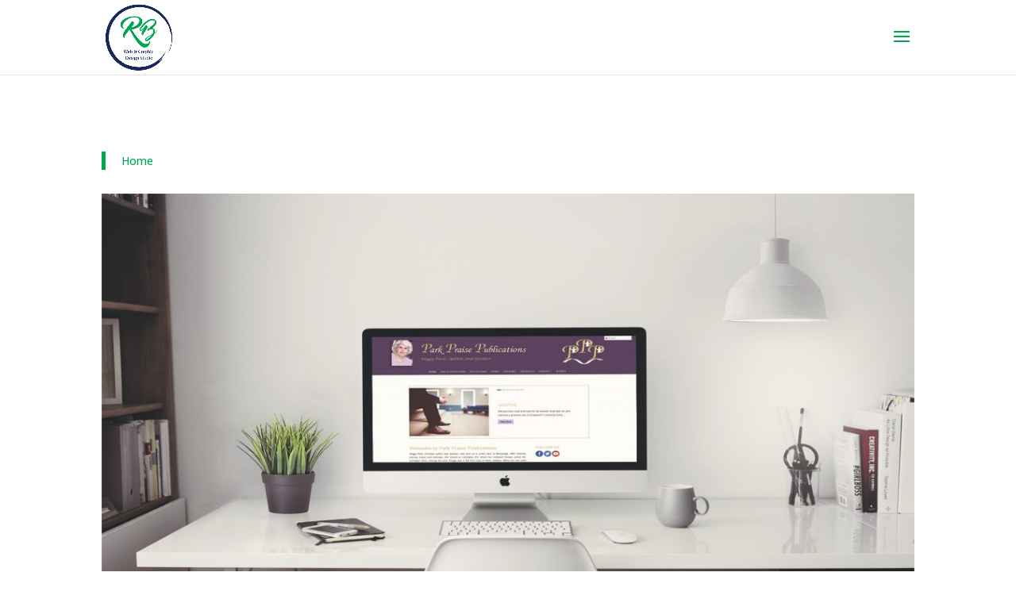

--- FILE ---
content_type: text/css
request_url: https://rbdesignstudio.com/wp-content/themes/rb-design-studio/style.css?ver=4.27.4
body_size: -10
content:
/*
Theme Name:     RB Design Studio
Description:    child theme
Author:         RB
Template:       Divi

(optional values you can add: Theme URI, Author URI, Version, License, License URI, Tags, Text Domain)
*/


--- FILE ---
content_type: text/plain
request_url: https://www.google-analytics.com/j/collect?v=1&_v=j102&a=599272184&t=pageview&_s=1&dl=https%3A%2F%2Frbdesignstudio.com%2Fproject%2Fpark-praise-publications%2F&ul=en-us%40posix&dt=Park%20Praise%20Publications%20-%20KY%20Website%20Designer%20-%20RB%20Design%20Studio%2C%20LLC%2C%20Lexington%2C%20KY&sr=1280x720&vp=1280x720&_u=IADAAEABAAAAACAAI~&jid=60159670&gjid=1754582161&cid=2128202222.1768959258&tid=UA-65007016-1&_gid=1963728540.1768959258&_r=1&_slc=1&z=2131715895
body_size: -568
content:
2,cG-PGC9MTCWY1

--- FILE ---
content_type: text/javascript
request_url: https://rbdesignstudio.com/wp-content/uploads/wtfdivi/wp_footer.js?ver=1762544565
body_size: 203
content:
jQuery(function($){$('.et-social-icons:not(:has(.et-social-linkedin))').append('<li class="et-social-icon et-social-linkedin"><a href="https://www.linkedin.com/in/rhondabartlett/" class="icon" alt="LinkedIn" aria-label="LinkedIn"><span>LinkedIn</span></a></li>&nbsp;');});jQuery(function($){$('.et-social-icon a, .et-extra-social-icon a').attr('target','_blank');});jQuery('#footer-info').html("Copyright &copy; 1998-<span class=\"divibooster_year\"><\/span><script>jQuery(function($){$(\".divibooster_year\").text(new Date().getFullYear());});<\/script> RB Design Studio, LLC. All rights reserved. Design & Website Hosting by <a href=\"https:\/\/fusiondev.net\/\" target=\"_blank\" rel=\"noopener\">FusionDEV<\/a>");jQuery(function($){});